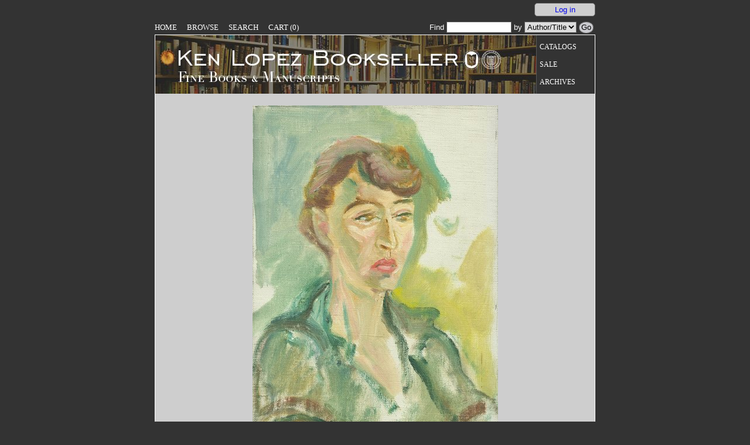

--- FILE ---
content_type: text/html; charset=utf-8
request_url: https://lopezbooks.com/item/34334/
body_size: 5739
content:
<!DOCTYPE html>
<html lang="en">
<head>
<meta charset="utf-8">
<meta name="viewport" content="width=device-width, initial-scale=1">
<meta name="keywords" content="CUMMINGS, E.E., Marion In Green, modern first editions, ABAA, rare books, signed books, manuscripts, first editions, literature, modern literature, collectible books">

<meta name="description" content=" Oil on canvas. 8&quot; x 12&quot;. No date.">

<title>CUMMINGS, E.E. - Marion In Green | Ken Lopez Bookseller</title>
<link rel="icon" href="/static/images/favicon.ico">
<link rel="stylesheet" href="/static/css/style.css?v=2379">


</head>
<body>
<div id="skiptocontent"><a href="#content">skip to main content</a></div>
<noscript><div style="position: fixed; bottom: 0px; left: 0px; width: 100%; max-height: 70px; color:#000; background: #fb0; padding: 10px 20px; text-align: center;"><strong>Note:</strong> Javascript is disabled in your browser, so some features of the site may not work as intended.</div></noscript>

<div id="container">

<header id="header">

<nav id="navbar">
  <div id="branding" class="logo"><a href="/" title="Home">Lopezbooks.com</a></div>
  <div id="menu-button" class="nav-main toggle">
    <span>Menu</span>
    <ul id="nav-main-menu">
  
      <li><a href="/accounts/login/" rel="nofollow">Log In</a></li>
  
      <li><a href="/cart/" rel="nofollow">Cart (0 items)</a> </li>
      <li><a href="/weekly_sale/">Sale</a></li>
      <li><a href="/search/">Advanced Search</a></li>
      <li><a href="/browse/">Browse</a></li>
      <li><a href="/highlights/">Highlights</a></li>
      <li><a href="/catalogs/">Catalogs</a></li>
      <li><a href="/archives/" rel="external">Archives</a></li>
    </ul>
  </div>
  <div id="navbar-search" class="toggle">
    <form action="/qsearch/" method="get" id="navbar-search-form">
      <input type="hidden" name="order_by" value="3">
      <input type="hidden" name="type" value="author-or-title">
      <input type="text" maxlength="50" name="terms" required="required" placeholder="Find Author/Title" aria-label="Search our inventory">
    </form>
  </div>
</nav>


<div id="login-status">
<a href="/accounts/login/" rel="nofollow" class="button">Log in</a>

</div>

<div id="topmenu-wrapper">
<nav id="topmenu">
  <ul>
    <li><a href="/">Home</a></li>
    <li><a href="/browse/">Browse</a></li>
    <li><a href="/search/">Search</a></li>
    <li><a href="/cart/" rel="nofollow">Cart (0)</a></li>
  </ul>
</nav>

<form action="/qsearch/" method="get" id="qsearch" onsubmit="return qsearchTest()">
<input type="hidden" name="order_by" value="3">
<div><label>Find <input type="text" maxlength="50" size="12" name="terms" required="required"></label> by
  <select name="type" aria-label="Search our inventory by author/title">
    <option value="author-or-title" selected="selected">Author/Title</option>
    <option value="author">Author</option>
    <option value="title">Title</option>
  </select>
  <input type="submit" value="Go" class="btn go"><br>
</div>
</form>
</div>

</header>


<div id="content_frame">

<nav id="banner_menu">
  <a href="/" id="nav-banner-link" aria-label="Go to home page"></a>
  <ul>
    <li><a href="/catalogs/">Catalogs</a></li>
    <li><a href="/weekly_sale/">Sale</a></li>
    <li><a href="/archives/" rel="external" title="Visit archives.lopezbooks.com">Archives</a></li>
  </ul>
</nav>

<main id="content">


<div class="display_item" itemscope itemtype="http://schema.org/CreativeWork">

<img src="/static/images/kl/034334.jpg" width="419" height="630" title="Marion In Green" alt="" itemprop="image">



<div class="item_auth" itemprop="author">CUMMINGS, E.E.</div>

<div class="item_title" itemprop="name">Marion In Green</div>


<div class="item_description" itemprop="description"> Oil on canvas. 8" x 12". No date.
<span class="item_id">[#034334]</span>

<span itemprop="offers" itemscope itemtype="http://schema.org/Offer">
    
<span class="item_price">
<span class="price" itemprop="price">$6,500</span></span>
    
<meta itemprop="priceCurrency" content="USD" />
<link itemprop="availability" href="http://schema.org/InStock">
</span>


</div>

<p class="first_stmt">All books are first printings of first editions or first American editions unless otherwise noted.</p>



<p class="see-more">
    <a href="/search/?author=cummings+e+e">See more items by CUMMINGS, E.E.</a>
    <br><a href="https://eecummingsart.com/" rel="external">Visit the E.E. Cummings' Art website</a>
</p>


<div class="item_actions">


<form action="/add/" method="post"><input type="hidden" name="csrfmiddlewaretoken" value="7HtYfgmGUH0zNkVG1XINgcKrk4G3ouMXJR1A6DOUbFjJKl8HFtKOkodfPpMHYDip">
<input type="hidden" name="quantity" value="1" class="priced">
<input type="hidden" name="productname" value="34334">
<input type="submit" name="addcart" value="Add to Cart" class="btn">
</form>



<form action="/inquire/" method="get" class="inquire-button-form">
<input type="hidden" name="kl" value="34334">
<input type="submit" value="Inquire" class="btn">
</form>

</div>
</div>


</main>
</div>


<footer id="footer">

<nav class="nav">
  <ul>
    <li><a href="/articles/">Articles</a></li>
    <li><a href="https://eecummingsart.com/" rel="external" title="Visit eecummingsart.com">E.E. Cummings' Art website</a></li>
    <li><a href="/faq/">FAQs</a></li>
    <li><a href="/about/">Terms &amp; About</a></li>
    <li><a href="/contact/">Contact</a></li>
    <li><a href="/">Home</a></li>
  </ul>
</nav>



<div class="copyright">
  <p>Copyright © 1997-2026 Ken Lopez Bookseller</p>
</div>

</footer>

</div>




<script src="/static/js/jquery.min.js"></script>
<script src="/static/js/jquery-migrate.min.js"></script>

<!--[if lt IE 9]>
<script type="text/javascript" src="https://cdnjs.cloudflare.com/ajax/libs/html5shiv/3.7.3/html5shiv.js"></script>
<![endif]-->
<script src="/static/js/scripts.js?v=2216"></script>

</body>
</html>


--- FILE ---
content_type: text/css
request_url: https://lopezbooks.com/static/css/style.css?v=2379
body_size: 6299
content:
@media print {
    body {
        color: black;
        background-color: white;
        width: auto;
        margin: 0;
    }
    #header,
    div.pagination .next,
    div.pagination .previous,
    .alpha_index,
    #banner_menu,
    button,
    input,
    .nav,
    #findusfb,
    .footer-banner,
    .see-more,
    .search_info {
        display: none;
    }
    img {
        page-break-inside: avoid;
    }
    div#container::before {
        content: "Ken Lopez Bookseller | lopezbooks.com";
        font-size: large;
        font-weight: bold;
        font-family: serif;
    }
    .pagination>ul::before {
        content: "page:";
    }
    div#container {
        width: 7.5in;
        margin: auto;
    }
    div.nota_bene {
        padding: 0;
        border: none;
        background-color: white;
    }
}

main { display: block; }  /* IE fix */

html {
  font-size: 100%;
}
body {
  color: #fff;
  background-color: #333;
  font-family: Verdana, Arial, Helvetica, sans-serif;
  font-size: 81.25%;
  margin: 0;
}
img {
  max-width: 100%;
  height: auto;
}
cite {
  font-style: italic;
}
fieldset {
  box-sizing: border-box;
}
legend {
  margin: 0 0 .4em;
  padding: 0 5px;
  font-size: 1.1em;
  font-weight: bold;
}
h1 {
  font-size: 1.3em;
  text-align: center;
  clear: both;
}
h2 {
  font-size: 1.1em;
}
label {
  cursor: pointer;
}
sup {
  font-variant: small-caps;
}
a {
  color: rgb(0, 0, 238);
}
a:link {
  text-decoration: none;
}
a:visited {
  text-decoration: none;
}
a:hover {
  text-decoration: underline;
}
a:active {
  text-decoration: underline;
}
input,
select,
textarea {
  border: 1px solid #666;
}
input:focus,
select:focus {
  border-color: #00e;
  background-color: #eff;
}
#header {
  color: #fff;
  background-color: #333;
}
#content {
  color: #000;
  background-color: #cecece;
  padding: .5em 1.7287234043%;
}
#footer {
  color: #fff;
  background-color: #333;
  text-align: center;
  clear: both;
}
.group:after {
  content: "";
  display: table;
  clear: both;
}
.copyright {
  margin-top: 2em;
  text-align: center;
  font-size: x-small;
}
.original_price {
  text-decoration: line-through;
}
.sale_price {
  background-color: #ddd;
  font-weight: bold;
}
.sold {
  color: white;
  background-color: #ee0000;
}
.hold {
  color: white;
  background-color: #A52A2A;
}
a img {
  border: 1px solid #fff;
}
a:hover img {
  border: 1px solid orange;
}
.item_id {
  font-size: x-small;
}
.item_topic {
  font-weight: normal;
}
.item_auth {
  color: #A52A2A;
  font-weight: bold;
}
.item_title {
  font-weight: bold;
}
/* FAQ page */
.faq > ul {
  list-style-type: none;
  padding: 0;
}
.faq li {
  margin: 0 0 2em;
}
.faq_q {
  font-weight: bold;
}

/* Checkout */
#checkoutprogress {
  margin-bottom: 1.5625em;
  box-sizing: border-box;
}
#checkoutprogress ol {
  padding: 0;
  border-bottom: 1px solid;
  margin: 0;
}
#checkoutprogress li {
  font-size: 110%;
  margin-left: 3px;
  margin-right: 3px;
  display: inline-block;
  list-style: none;
  color: #1B1B1B;
  border-left: 1px solid #666;
  border-top: 1px solid #666;
  border-right: 1px solid #666;
  border-bottom: none;
  background-color: #bdbdbd;
  border-top-left-radius: .5em;
  border-top-right-radius: .5em;
  box-sizing: border-box;
  width: 2em;
  text-align: center;
  position: relative;
  top: 1px;
}
#checkoutprogress li.active {
  background-color: #cecece;
  color: #000;
  border-left: 1px solid #000;
  border-top: 1px solid #000;
  border-right: 1px solid #000;
  border-bottom: 1px solid #cecece;
  width: auto;
  padding: 0 .5em;
}
#checkoutprogress a {
  display: inline-block;
  width: 100%;
  box-sizing: border-box;
}

#checkout fieldset,
#login-form fieldset,
.contact-info-form fieldset {
  margin: 1em 0;
  padding: 0.5em;
  border-radius: 5px;
}
#checkout #id_ccv,
#checkout #id_month_expires,
#checkout #id_year_expires {
  width: 6em;
}
#shipping li {
  list-style-type: none;
  text-decoration: none;
  padding-left: 1em;
  text-indent: -1em;
}

span.page_name {
  margin-left: 2em;
  font-size: 140%;
  color: #933;
}

.author_blurb {
  background-color: #666;
  color: white;
  padding: .6em
}

/* for item listings */
.catalog_thumb {
  text-align: center;
}
.number_found {
  margin-top: 0;
}
.messages {
  border: 1px solid #600;
  padding: 1em;
  border-radius: .2em;
  background-color: #ddd;
}
.messages li {
  color: #900;
  list-style-type: none;
}
.messages .error {
  font-weight: bold;
  color: #c00000;
}
.sort_selector {
  text-align: right;
}
.highlights,
.catalogs {
  width: 100%;
}
.highlights td {
  width: 33%;
  vertical-align: top;
  padding: 5px;
  text-align: center;
}
.highlights p {
  clear: left;
}
.catalogs td {
  padding: 5px;
}
.catalogs td.left {
  width: 20%;
}
.catalogs td.right {
  width: 30%;
}
p.more_highs {
  text-align: center;
  font-size: larger;
}
/* Articles */
.article_index ul {
  padding-left: 5.3%;
  margin: 1em 0 2.5em;
}
.article_index li {
  list-style-type: circle;
  margin: 0 0 1em 0;
}
.article_index li.article_heading {
  list-style-type: none;
  font-size: 120%;
  margin: 0 0 .5em;
}

.browse_choices {
  text-align: center;
  padding: 0;
  clear: both;
}
.browse_choices li {
  display: inline;
}

.form th {
  vertical-align: top;
  text-align: right;
  font-weight: normal;
  padding-top: 3px;
}

#inquiry_subject {
  width: 85%;
  margin-left: auto;
  margin-right: auto;
  margin-bottom: 1em;
  background-color: #ddd;
  padding: .5em;
  border: 1px solid black;
}
.btn {
  color: #000;
  background-color: #cacacf;
  padding: .3em 1.5em;
}
.nav_image a:link {
  text-decoration: none;
}
.nav_image a:visited {
  text-decoration: none;
}
.nav_image a:hover {
  text-decoration: none;
}
.nav_image a:active {
  text-decoration: none;
}
.nav_image img {
  border-style: none;
  border-width: 0;
}
.inventory ul {
  list-style-type: none;
}
.inventory li {
  margin-bottom: .7em;
}
.inventory a {
  color: black;
}
.inventory img {
  float: none;
  vertical-align: middle;
}
.help,
p.help {
  font-size: 9px !important;
  margin-top: .5em;
  clear: left;
}
.profile li {
  list-style-type: none;
}
td.label {
  text-align: right;
  padding-right: .5em;
}

.order_notes {
  background-color: #ccc;
  padding: 0.3125em;
}
.nota_bene {
  margin: 1em;
  padding: .5em .8em;
  border: 1px solid gray;
  background-color: #ccc;
}
.quote_msg {
  margin: 1em;
  padding: .5em .8em;
  border: 1px solid gray;
  background-color: #ccc;
}
.currency_table {
  text-align: right;
}
.currency_table th {
  font-weight: normal;
  padding-right: 1em;
}
.search_info form {
  display: inline;
}
.search_info {
  width: 100%;
}
.search_info td {
  width: 33%;
}
.item_actions form {
  display: inline;
}
.item_price {
  float: right;
  text-align: right;
}
.sold,
.hold,
.sale_price,
.original_price,
.price {
  padding-left: 3px;
  padding-right: 3px;
  border-radius: .3em;
}
.search_item {
  padding: 0.6em 0;
  border-bottom: 1px dotted green;
}
.search_item::after {
  content: "";
  display: block;
  clear: both;
  height: 0;
  overflow: hidden;
  visibility: hidden;
}
.search_item:last-of-type {
  border-bottom: none;
}
.nota_bene_sm {
  font-size: smaller;
  margin-top: .2em;
}
.alpha_index li {
  display: inline;
  list-style-type: none;
}
.alpha_index li.current {
  outline: 1px solid black;
}
.alpha_index a {
  border: 1px dotted #ddd;
  padding: 0 2px;
  text-decoration: none;
}
.alpha_index a:hover,
.alpha_index a:focus {
  border: 1px solid blue;
}
.alpha_index a:active {
  border: 1px solid red;
}
.payment_form {
  text-align: right;
}
.payment_form .btn {
  border: 4px groove red;
}

/* Pagination */
.pagination {
  text-align: center;
  margin-right: 1em;
  margin-bottom: 1em;
}
.pagination ul {
  padding-left: 0;
}
.pagination ul li {
  display: inline;
  padding: .2em;
}
.pagination .current {
  font-weight: bold;
  border: 1px solid gray;
  border-radius: .5em;
  background-color: #ddd;
}
.pagination a[rel=next]::after {
  content: " »";
}
.pagination a[rel=prev]::before {
  content: "« ";
}
.nav {
  font-weight: bold;
  font-size: small;
  background-color: #333;
}
.nav a:link {
  color: #fff;
  text-decoration: none;
}
.nav a:visited {
  color: #fff;
  text-decoration: none;
}
.nav a:hover {
  text-decoration: none;
  color: orange;
}
.nav a:active {
  text-decoration: none;
}
.nav ul {
  padding: 0;
}
.nav ul li {
  display: inline;
  text-transform: uppercase;
  list-style-type: none;
}
#footer nav ul {
  margin: 0 auto;
  line-height: 2.3;
}
#footer nav ul li {
  font-size: .85em;
  white-space: nowrap;
}
#footer nav li:after {
  content: "·";
  padding: 0 .1em 0 .4em;
  margin: auto;
}
#footer nav li:last-child:after {
  content: initial;
}
button.subscribe-btn {
  float: right;
}
div.hide-btn {
  display: none;
  text-align: center;
}
div#subscribe-box {
  width: 50%;
  margin-left: auto;
  margin-right: auto;
  border: 1px gray solid;
  padding: .5em;
  color: #000;
  background-color: #ccc;
}
#login-form input {
  display: block;
  padding: .5em;
  width: 14em;
  margin-top: 6px;
  margin-bottom: 14px;
}
#login-form input[type="submit"] {
  width: 8em;
}
#login-form h2 {
  margin-bottom: 2px;
  text-align: center;
}
#login-form p { margin: .5em; }
ul.form {
  list-style-type: none;
  padding: 0;
  margin: 0;
}
.form textarea {
  vertical-align: baseline;
  box-sizing: border-box;
}
.form li {
  vertical-align: top;
  margin-bottom: 3px;
}
.form div {
  margin-bottom: .5em;
}
.form label {
  width: 9em;
  float: left;
  text-align: right;
  margin-top: 2px;
  margin-right: .5em;
}
.form input {
  width: 13em;
}
.form input[type="submit"] {
  width: auto;
  margin: auto;
}
#password-change-form label {
  width: 12em;
}
#password-reset-form label {
  width: 11.5em;
}
.error-field {
  border-color: rgb(255, 0, 0);
  background-color: rgb(240, 255, 200);
}

/* Error messages for forms */
.errorlist {
  color: #c00000;
  font-weight: bold;
  border-radius: 5px;
  background: #ddd;
}
ul.errorlist {
  margin: 0;
  padding: 0;
}
.errorlist li {
  display: block;
  margin: 4px 0 0;
  /*! margin: 0 0 7px 12em; */
  padding: .4em;
}
#login-error li {
  margin: 0 0 1em;
}
.in-cart {
  font-weight: bold;
  color: #722424;
  border: groove white 2px;
  padding: 0 5px;
}
noscript div {
  clear: both; color: red; background-color: black; padding: 2em;
}
.go {
  border-radius: 50%;
  padding: 0.1em 0.25em;
  /*! width: 0.9em; */
  /*! height: 2em; */
}
.basement_item {
  width: 13em;
  margin: 1em auto;
  text-align: center;
  background-color: #d6d6d6;
  border-radius: .5em;
  color: #444;
}
.basement_item a {
  color: inherit;
}
.fb-like { float: right; margin-top: 11px; }
#findusfb img { float: right; margin: 0 0 .5em 1em; border: none; }

div.display_item ul,
div.search_item ul,
div.search_item ol,
div.display_item ol {
  padding: 0;
}
div.display_item li,
div.search_item li {
  list-style-position: inside;
  margin: .3em 0 .3em .5em;
}
.elist-title {
  font-size: 1.3em;
  text-align: center;
}
.elist-description {
  margin: 1.73% 5.19%;
  border: 1px gray solid;
  padding: .6em;
  background-color: #ddd;
  border-radius: 0.5em;
}
#shipping-rates {
  border-collapse: collapse;
}
#shipping-rates td,
#shipping-rates th {
  border: 1px solid gray;
  padding: .1em 1em;
}
#shipping-rates caption {
  font-size: 120%;
}
#shipping-rates thead {
  background-color: #ddd;
}
#shipping-rates tbody tr:hover {
  background-color: #ccc;
}
#shipping-rates tbody td.right:hover {
  background-color: #eed;
}
.discount-code {
  border: 1px dotted rgb(102, 102, 102);
  padding: 0.1em 0.3em;
  background-color: rgb(238, 187, 96);
}
.book_fairs td {
  vertical-align: top;
  /*! padding-right: .7em; */
}
.book_fairs p {
  margin-top: 0;
}
p.fair_name {
  margin-bottom: 0;
  font-weight: bold;
}
/* bb */
#basement_info ul {
  list-style-type: none;
  padding: 0;
}
#basement_info li {
  margin-left: 0;
}
div.basement {
  padding-top: 0;
  padding-bottom: 0;
  border-radius: 2em;
  height: 170px;
  background: url(/static/images/bargain-170.jpg) no-repeat #cecece;
}
#basement_search {
  text-align: center;
  font-size: 105%;
}
#basement_search a:visited {
  color: blue;
}
#basement_search a:hover {
  background-color: #eee;
  text-decoration: none;
}
#basement_search div {
  margin: 0 0 .25em;
}
#basement_info,
#basement_search {
  margin-left: 425px;
}
.empty-results {
  text-align: center;
  border: 1px solid #666;
  background-color: #ccc;
  padding: .5em;
}
/* end bb */
p.first_stmt {
  text-align: center;
  font-style: italic;
  clear: right;
  padding-top: .5em;
}
p.cat_name {
  text-align: center;
  clear: right;
  padding-left: 3em;
  padding-right: 8em;
}
.cat_thumb {
  float: left;
}
.search_item p {
  margin-top: .3em;
}
.search_item img {
  margin: .3em 1em .3em 0em;
  float: left;
}
.search_item hr {
  clear: both;
  margin-top: 2px;
  width: 100%;
  color: #999;
  background-color: #999;
  height: 1px;
  border: 0;
}

/* Display item */
.item_actions {
  padding-top: .6em;
  clear: both;
}
.display_item img,
.lot-banner {
  display: block;
  margin-left: auto;
  margin-right: auto;
  margin-bottom: 1em;
}
.display_item .item_description {
  margin: .3em 0 2em 0;
}
.item_description p {
  text-indent: 2em;
  margin-top: .3em;
  margin-bottom: .1em;
}
/* search page */
.new_catalog_search {
    text-align: center;
    border: 1px solid gray;
    background-color: #ccc;
    padding: 0.2em;
    margin: 0 auto 1em;
    width: 90%;
    box-sizing: border-box;
}
input#id_year_low,
input#id_year_high,
select#id_items_per_page,
input#id_price_low,
input#id_price_high {
  width: 4em;
}
span.required { font-weight: bold; }
#cart {
  width: 100%;
  clear: both;
  border-collapse: collapse;
  border-spacing: 0;
  margin-bottom: 2em;
}
#cart td,
#cart th {
  border: 1px solid #000;
  padding: 2px;
}
#cart th {
  background-color: #aaa;
  color: #000;
}
#content > #cart th:first-of-type {
	border: none;
	padding: 0;
	background-color: transparent;
}
#content > #cart tr > td:first-of-type {
	border: none;
	padding-right: 2px;
	background-color: transparent;
}
.right { text-align: right; }
.left { text-align: left; }
.center { text-align: center; }
.form_table th {
  text-align: right;
  font-weight: normal;
}

#checkout label,
.contact-info-form label {
  display: block;
  margin-top: 4px;
}
#checkout #notes label {
  float: none;
  width: auto;
  text-align: left;
  margin-bottom: .5em;
}
#checkout input[type=text],
#checkout input[type=email],
#checkout select,
.contact-info-form input[type=text],
.contact-info-form select {
  width: 15em;
  /*! margin: 1px 5px; */
  box-sizing: border-box;
}
#checkout input[type=radio],
#checkout input[type=checkbox] {
  width: auto;
}

#id_copy_address { width: auto; }
#continue-para {
  clear: both;
  text-align: center;
}
#checkout-discount { clear: both; }
#shipping-same {
  text-align: center;
  clear: both;
  font-weight: bold;
}
#shipping-same label {
  display: inline;
}
#shipping-same input,
#payment-method input,
#shipping input,
input#id_elist {
  width: auto;
  border: none;
  vertical-align: bottom;
}
#payment-method li label,
#shipping li label {
  float: none;
  width: auto;
  text-align: left;
}
#payment-method li,
#shipping li {
  list-style-type: none;
  padding-left: 0;
  margin-bottom: 5px;
}
#checkout h3,
#ordersuccess h3,
.contact-info-form h3 {
  font-size: 110%;
  font-weight: normal;
  border-bottom: 1px solid #000;
  clear: both;
}
#search_form #id_submit {
  display: block;
  margin: 1em auto;
}
#account_menu {
  border: solid thin #999;
  float: right;
}
#account_menu h5 {
  text-align: center;
}
#account_menu ul {
  padding-left: 2em;
  padding-right: 2em;
}
#account_menu a:visited {
  color: rgb(0, 0, 238);
}
#password-change-form fieldset {
  margin: 1em auto;
  padding: 1em;
  border: 1px solid #333;
  max-width: 20em;
}
#password-change-form legend {
  font-weight: bold;
  color: #222;
}
#password-change-form label {
  display: block;
}
#password-change-form div {
  margin-bottom: 1em;
}
#password-change-form input[type=password] {
  width: 100%;
  box-sizing: border-box;
}
#search-form {
  width: 90%;
  margin: 0 auto;
  box-sizing: border-box;
}
#search-form label {
  display: block;
  margin: 0 0 .2em;
}
#search-form div {
  /*! width: 90%; */
  margin: 0px auto 1em;
  vertical-align: bottom;
  box-sizing: border-box;
}
#search-form input[type=text],
#search-form select {
  width: 100%;
}
#search-form input,
#search-form select {
  box-sizing: border-box;
}
#search-form ul.errorlist {
  float: none;
}
ul.cart-actions {
  width: 90%;
  margin: 0 auto;
  padding: 0;
  list-style-type: none;
}
ul.cart-actions li {
  display: block;
  border: 1px solid #666;
  margin: auto;
  margin-bottom: .5em;
  text-align: center;
}
ul.cart-actions a {
  display: inline-block;
  text-decoration: none;
  padding: 3px 6px;
  width: 100%;
  box-sizing: border-box;
}
ul.cart-actions a:hover,
ul.cart-actions a:focus,
ul.cart-actions a:active {
  background: #B4B4B4;
}
#checkout textarea {
  width: 100%;
  box-sizing: border-box;
}
#remaining-chars {
  font-weight: bold;
}
div.remaining {
  margin-left: 9.5em;
}
.lot-description {
  padding-bottom: 1em;
  border-bottom: 1px dashed gray;
}
.lot-item {
  margin: 1em;
  padding: 0 0 1em;
  border-bottom: 1px dotted gray;
}

/* Unopened lightbox */
.lightbox {
  display: none;
}

/* Opened lightbox */
.lightbox:target {
  position: absolute;
  left: 0;
  top: 0;
  width: 100%;
  height: 100%;
  display: -ms-flexbox;
  display: -webkit-flex;
  display: flex;
  align-items: center;
  justify-content: center;
  background-color: rgba(0,0,30,.7);
  padding: 54px 0 0;
}

.lightbox figure {
	margin: 0 1rem;
	max-height: 100%;
	overflow: auto;
}

/* Close button */
.lightbox .close {
  position: relative;
  display: block;
}

.lightbox .close::after {
  right: 0;
  top: 0;
  width: 2rem;
  height: 2rem;
  position: absolute;
  display: -ms-flexbox;
  display: -webkit-flex;
  display: flex;
  z-index: 1;
  align-items: center;
  justify-content: center;
  background-color: rgba(0,0,0,.2);
  border-radius: 50%;
  color: black;
  content: "×";
  cursor: pointer;
  font-weight: bold;
}

/* Lightbox overlay */
.lightbox .close::before {
  left: 0;
  top: 0;
  width: 100%;
  height: 100%;
  position: fixed;
  content: "";
  cursor: default;
}

@media only screen and (min-width:752px) {
  body {
    margin: auto;
    width: 752px;
  }
  #navbar { display: none; }
  a#nav-banner-link {
    position: relative;
    top: 22px;
    left: 6px;
    display: block;
    width: 515px;
    height: 32px;
    color: transparent;
  }
  a#nav-banner-link:hover {
    border: 1px dotted white;
    border-radius: 10px;
  }
  table.book_fairs {
    margin: 1em;
  }
  input[type="checkbox"] {
    border: none;
  }
  #qsearch div {
    padding: .2em;
  }
  #login-status {
    margin-top: 5px;
    text-align: right;
  }
  a.button {
    background-color: #cecece;
    display: inline-block;
    text-decoration: none;
    padding: 3px 6px;
    width: 8em;
    box-sizing: border-box;
    border: 1px solid #666;
    border-radius: 5px;
    text-align: center;
  }
  a.button:hover,
  a.button:focus,
  a.button:active {
    background: #B4B4B4;
    text-decoration: none;
  }
  #header p {
    text-align: right;
  }
  #content_frame {
    border: 1px solid #fff;
    color: #000;
    background-color: #cecece;
  }

  .search_item {
    margin: 0 3em .5em 3em;
  }
  .item_number {
    float: left;
    width: 2em;
    margin-left: .1em;
    text-align: right;
    padding-top: 0.6em;
  }
  .display_item {
    margin: 1em 2em 2em 2em;
  }
  .new_catalog_search {
    float: right;
    margin-top: 2em;
    margin-right: 3em;
    width: 33%;
  }
  .footer-banner {
    margin-top: 8px;
    margin-left: 39px;
    width: 646px;
    height: 258px;
  }
  #login-form {
    width: 49%;
  }
  #topmenu-wrapper {
    display: -ms-flexbox;
    display: -webkit-flex;
    display: flex;
    -webkit-align-items: center;
    align-items: center;
    justify-content: space-between;
    margin-top: .5em;
  }
  #topmenu ul {
    list-style: none;
    padding: 0;
    margin: 0;
  }
  #topmenu li {
    box-sizing: border-box;
    list-style: none;
    display: inline;
    margin-right: 1em;
    text-transform: uppercase;
    font-family: serif;
  }
  #topmenu a,
  #banner_menu a {
    color: white;
  }
  #topmenu a:hover,
  #banner_menu a:hover {
    color: orange;
    text-decoration: none;
  }

  #banner_menu {
    background: url(../images/nav/banner-i.jpg) no-repeat;
    height: 100px;
    position: relative;
  }
  #banner_menu ul {
    list-style: none;
    display: -ms-flexbox;
    display: -webkit-flex;
    display: flex;
    -webkit-flex-direction: column;
    flex-direction: column;
    justify-content: space-around;
    -webkit-justify-content: space-around;
    height: 100px;
    width: 100px;
    margin: 0;
    padding: 5px;
    position: absolute;
    top: 0;
    right: 0;
    background-color: #333;
    box-sizing: border-box;
    border-left: 1px solid #575757;
    text-transform: uppercase;
    font-family: serif;
    font-size: 0.9em;
  }
  #search-form label {
      float: left;
      clear: left;
      width: 11.6em;
      text-align: right;
      margin: 0.2em 0 0;
  }
  #search-form input,
  #search-form select {
      width: 13em;
      margin-left: 6px;
  }
  #search-form input[type="checkbox"] {
    width: auto;
    margin-top: 5px;
  }
  #search-form input[type=text] {
    width: 13em;
  }
  #search-form ul.errorlist {
    margin-left: 11.6em;
  }
  #search-form ul.errorlist li {
    margin-left: 6px;
  }
  ul.cart-actions li {
    display: inline-block;
  }
  #contact-shipping,
  #contact-billing {
    margin-bottom: 1em;
  }
  #checkout label,
  .contact-info-form label {
    float: left;
    width: 11.5em;
    text-align: right;
    margin-top: 3px;
  }
  #shipping-same label {
    float: none;
    width: auto;
  }
  #checkout input,
  #checkout select,
  .contact-info-form input,
  .contact-info-form select {
    margin: 1px 5px;
  }

  /* ------------------ */

  #header .nav ul {
    float: left;
    padding-top: 10px;
  }
  #header .nav ul li {
    margin-right: .65em;
  }

  form.search {
    margin: 1em;
  }
  .browse-section-form {
    display: inline;
  }

  .wants_actions form {
    display: inline;
  }
  .archive_name {
    font-family: serif;
    font-size: larger;
    color: #500;
  }
  div.archive_info {
    margin: .5em 1.5em auto 1.5em;
    border-bottom: solid thin gray;
    border-right: solid thin gray;
    background-color: #ccc;
    padding-left: .5em;
    padding-top: .2em;
  }
  .archive_info p {
    margin-left: 1.5em;
    margin-bottom: .4em;
  }
  ul.cart-actions li {
    width: 32%;
  }
  .lightbox:target {
    padding: 0;
  }
  .lightbox figure {
    margin: 0 1em;
  }
}

@media only screen and (max-width:751px) {
  body {
    margin-top: 46px;
  }
  #topmenu,
  #banner_menu,
  #qsearch,
  #login-status {
    display: none;
  }
  #findusfb img { float: none; }
  .inventory ul,
  .alpha_index ul {
    padding: 0;
  }
  div.basement {
    padding-top: 162px;
    padding-bottom: .5em;
  }
  #basement_info,
  #basement_search {
    margin-left: 0;
  }
  .item_number {
    margin-top: 1em;
    font-weight: bold;
  }
  #login-form + p {
    clear: both;
  }
  #cart input[type="submit"] {
    padding: 4px;
  }
  #navbar {
    display: block;
    position: fixed;
    top: 0;
    width: 100%;
    height: 46px;
    z-index: 1030;
    color: #fff;
    background-color: #444;
    box-sizing: border-box;
  }
  .toggle ul {
    display: none;
  }
  #nav-main-menu {
    margin: 0;
    padding: 0;
    list-style: none;
    position: absolute;
    top: 46px;
    left: 0px;
    width: 180px;
    background-color: #555;
  }
  .nav-main {
    position: absolute;
    top: 0;
    left: 0;
    z-index: 99;
  }
  .logo {
    font-family: Times, Times New Roman, Georgia, serif;
    font-size: 1.2em;
    position: absolute;
    top: 0;
    right: 0;
    width: 9em;
    height: 46px;
  }
  .logo a {
    display: inline-block;
    width: 100%;
    height: 100%;
    line-height: 2.8;
    text-align: center;
  }
  #menu-button span {
    overflow: hidden;
    text-indent: 120%;
    position: relative;
    cursor: pointer;
    width: 46px;
    height: 46px;
    text-transform: uppercase;
    top: 0;
    left: 0;
    display: inline-block;
    background: url(../images/menu-button.png) no-repeat 11px center;
  }
  #navbar-search {
    position: relative;
    top: 9px;
    left: 50px;
    width: 9em;
  }
  #navbar-search button {
    margin-left: -20px;
    width: 20px;
    height: 20px;
  }
  #navbar-search input {
    line-height: 1.5em;
    border-radius: 3px;
    width: 8em;
  }
  #nav-main-menu a {
    display: inline-block;
    width: 100%;
    padding-left: .75em;
  }
  #menu-button.active span,
  #menu-button span:hover {
    background-color: #555;
  }
  #nav-main-menu li {
    display: block;
    width: 100%;
    border-bottom: 1px solid #363;
    line-height: 3;
  }
  #navbar a {
    box-sizing: border-box;
  }
  #navbar > ul a {
    display: block;
    padding: .25em 1em;
    color: #fff;
    background-color: #444;
  }
  #navbar a:link,
  #navbar a:visited {
    color: #fff;
  }
  #navbar a:hover,
  #navbar a:focus,
  #navbar a:active {
    background-color: #666;
  }
  #navbar a,
  #navbar a:link,
  #navbar a:visited,
  #navbar a:active {
    text-decoration: none;
  }
  div#subscribe-box {
    width: 95%;
  }
  #account_menu {
    float: none;
    width: 220px;
    margin: auto;
  }
  #search-form > div {
    position: relative;
  }
  #search-form input[type="checkbox"] {
    display: inline-block;
    margin: 0;
  }
  #search-form input[type="checkbox"] +label {
    display: inline-block;
    margin-left: .5em;
  }
  #search-form select {
    width: auto;
  }
  #search-form .errorlist li {
    margin: 0;
  }
  .sort-selector-form > .go {
    display: none;
  }
  .form textarea {
    width: 100%;
  }
  .form label {
    float: none;
    text-align: left;
    display: block;
    width: auto;
    margin: 0 0 4px;
  }
  div.remaining {
    margin-left: 0;
  }
}

@media only screen and (max-width:300px) {
  .logo {
    font-size: 1em;
    width: 8em;
  }
  .logo a {
    line-height: 3.4;
  }
}

@media only screen and (min-height:650px) {
  .lightbox:target {
    height: 100%;
    position: fixed;
  }
}

@media only screen and (max-height:649px) {
  .lightbox:target {
    height: initial;
    position: absolute;
  }
}

#skiptocontent a {
  padding: 6px;
  position: absolute;
  top: -40px;
  left: 0px;
  color: white;
  border: 1px solid #b6f4e7;
  border-radius: 8px;
  background: #AA151F;
  -webkit-transition: top 1s ease-out;
  transition: top 1s ease-out;
  z-index: 100;
}
  #skiptocontent a:focus {
  position: absolute;
  left: 3px;
  top: 3px;
  outline-color: transparent;
  -webkit-transition: top .1s ease-in;
  transition: top .1s ease-in;
}
.hidden {
  position: absolute;
  left: -10000px;
  top: auto;
  width: 1px;
  height: 1px;
  overflow: hidden;
}

#registration-form > div,
#register-with-address > div {
  display: flex;
  flex-direction: column;
  align-items: center;
}
#registration-form > div div,
#register-with-address > div div {
  display: flex;
  flex-direction: column;
  width: 260px;
  align-items: center;
  margin-top: 1em;
}
#register-with-address > div div {
  width: 300px;
}
#registration-form input:not([type="checkbox"]),
#register-with-address input:not([type="checkbox"]) {
  width: 100%;
}
#registration-form input:not([type="checkbox"]),
#registration-form img,
#register-with-address input:not([type="checkbox"]),
#register-with-address img {
  margin-top: .2em;
}
div.captcha {
  order: 1;
}
div.captcha img {
  border: 1px solid black;
}
#register-with-address .captcha input,
#registration-form .captcha input {
  width: 10em;
}
#registration-form button,
#register-with-address input[type="submit"] {
	margin: 2em auto;
	display: block;
	padding: .3em .7em;
}
#register-with-address input[type="submit"] {
  width: 10em;
}
#register-with-address fieldset {
  margin: 2em auto;
  width: 80%;
  display: flex;
  flex-direction: column;
  align-items: center;
}
